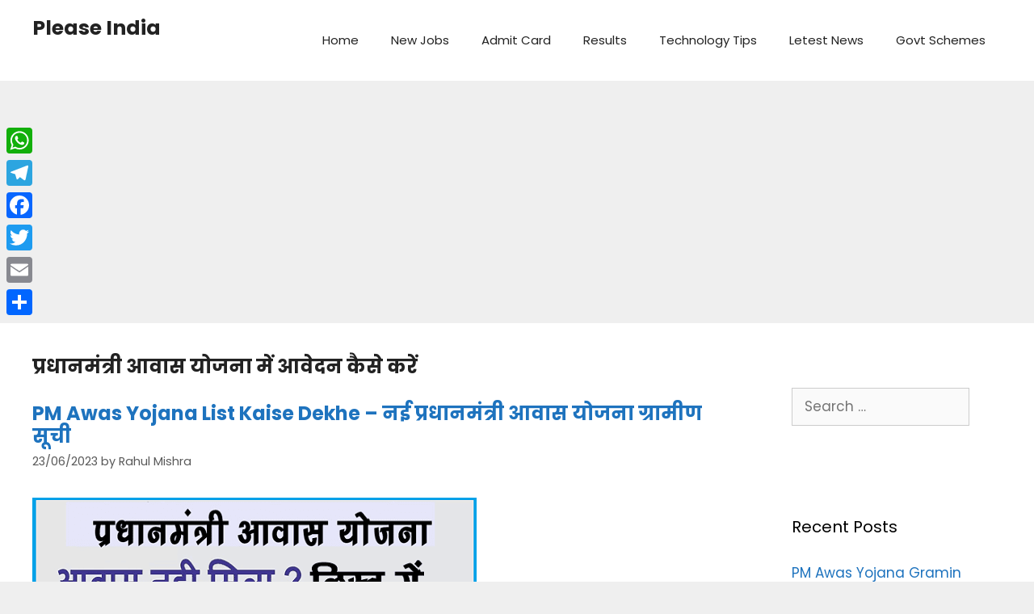

--- FILE ---
content_type: text/html; charset=utf-8
request_url: https://www.google.com/recaptcha/api2/aframe
body_size: 268
content:
<!DOCTYPE HTML><html><head><meta http-equiv="content-type" content="text/html; charset=UTF-8"></head><body><script nonce="QHn8QlxfYYOKIqU3Mlu-hg">/** Anti-fraud and anti-abuse applications only. See google.com/recaptcha */ try{var clients={'sodar':'https://pagead2.googlesyndication.com/pagead/sodar?'};window.addEventListener("message",function(a){try{if(a.source===window.parent){var b=JSON.parse(a.data);var c=clients[b['id']];if(c){var d=document.createElement('img');d.src=c+b['params']+'&rc='+(localStorage.getItem("rc::a")?sessionStorage.getItem("rc::b"):"");window.document.body.appendChild(d);sessionStorage.setItem("rc::e",parseInt(sessionStorage.getItem("rc::e")||0)+1);localStorage.setItem("rc::h",'1769464000187');}}}catch(b){}});window.parent.postMessage("_grecaptcha_ready", "*");}catch(b){}</script></body></html>